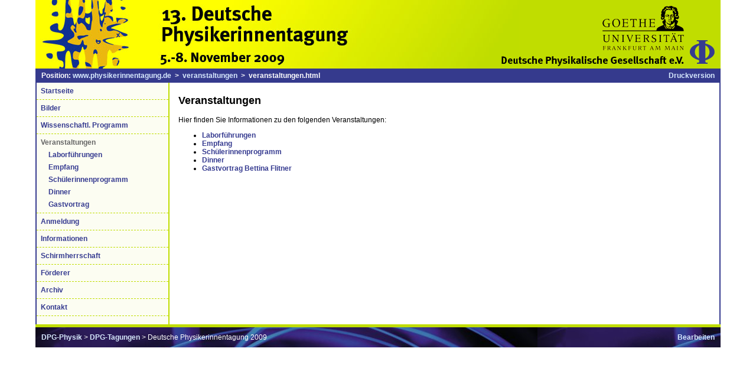

--- FILE ---
content_type: text/html
request_url: https://www.physikerinnentagung.de/dpt09/veranstaltungen/veranstaltungen.html
body_size: 1554
content:
<!DOCTYPE HTML PUBLIC "-//W3C//DTD HTML 4.01 Transitional//EN"
   "http://www.w3.org/TR/html4/strict.dtd"><html>
  
<!-- Mirrored from www.physikerinnentagung.de/veranstaltungen/veranstaltungen.html by HTTrack Website Copier/3.x [XR&CO'2008], Mon, 25 Jan 2010 19:47:13 GMT -->
<!-- Added by HTTrack --><meta http-equiv="content-type" content="text/html;charset=utf-8"><!-- /Added by HTTrack -->
<head>
    <title>Veranstaltungen</title>
    <link rel="stylesheet" type="text/css" href="https://www.dpg-physik.de/layout/dpg.css">
    <script type="text/javascript" src="../layout/dpg.js"></script>
    <meta name="keywords" content="Deutsche Physikalische Gesellschaft, Tagungen, Deutsche Physikerinnentagung">
  </head>
  <body>
      <div style="background-image:url(../layout/dpt/dptbg.jpg);background-repeat:no-repeat;background-color:#c0dd00;text-align:right;padding-right:10px;">
        <div style="float:right;"><a href="https://www.dpg-physik.de/"><img src="../layout/dpt/phi.gif" border="0" width="42" height="40" style="margin-left:10px;margin-top:68px;"></a></div>
        <div><a href="http://www.uni-frankfurt.de/"><img src="../layout/dpt/unifam.gif" border="0" width="138" height="75" style="margin-top:10px;"></a></div>
        <div><a href="https://www.dpg-physik.de/"><img src="../layout/dpt/dpg.gif" border="0" width="310" height="17" style="margin-top:3px;margin-bottom:4px; margin-top:10px;"></a></div>
      </div>
    <div class="positionszeile" style="background-color:#353a8d;color:#fff;">
      <div style="float:right;">
        <a class="positionszeile" href="veranstaltungen3786.html?print=true&amp;">Druckversion</a>
        
      </div>
      Position:
      
        <a class="positionszeile"
           href="../index.html">www.physikerinnentagung.de</a>
        
          
          &nbsp;>&nbsp;
        
        
      
      
        
        
          <a class="positionszeile"
             href="../veranstaltungen.html">veranstaltungen</a>
          &nbsp;>&nbsp;
        
        
      
      
        
        
        veranstaltungen.html
      
    </div>
    <div class="contentzeile">
  <div class="menu">
    <div class="menuseparator">
      
      
      <a class="menu" href="../index-2.html"><div
    class="menuitem">Startseite</div></a>
      
      
    </div>
    <div class="menuseparator">
      
      
      <a class="menu" href="../fotos/fotos.html"><div
    class="menuitem">Bilder</div></a>
      
      
        
      
    </div>
    <div class="menuseparator">
      
      
      <a class="menu" href="../programm/programm.html"><div
    class="menuitem">Wissenschaftl. Programm</div></a>
      
      
        
      
    </div>
    <div class="menuseparator">
      <div class="menuitem2">Veranstaltungen</div>
      
      
      
      
        
          <div class="menusubitem2"
               style="padding-left:20px;">
            
            
            <a class="menu"
               href="institutsfuehrungen.html"><span
    class="menusubitem">Laborführungen</span></a>
            
          </div>
          <div class="menusubitem2"
               style="padding-left:20px;">
            
            
            <a class="menu"
               href="empfang.html"><span
    class="menusubitem">Empfang</span></a>
            
          </div>
          <div class="menusubitem2"
               style="padding-left:20px;">
            
            
            <a class="menu"
               href="schuelerinnenprogramm.html"><span
    class="menusubitem">Schülerinnenprogramm</span></a>
            
          </div>
          <div class="menusubitem2"
               style="padding-left:20px;">
            
            
            <a class="menu"
               href="dinner.html"><span
    class="menusubitem">Dinner</span></a>
            
          </div>
          <div class="menusubitem2"
               style="padding-left:20px;">
            
            
            <a class="menu"
               href="gastvortrag.html"><span
    class="menusubitem">Gastvortrag</span></a>
            
          </div>
        
      
    </div>
    <div class="menuseparator">
      
      
      <a class="menu" href="../anmeldung/anmeldung.html"><div
    class="menuitem">Anmeldung</div></a>
      
      
        
      
    </div>
    <div class="menuseparator">
      
      
      <a class="menu"
         href="../informationen/informationen.html"><div
    class="menuitem">Informationen</div></a>
      
      
        
      
    </div>
    <div class="menuseparator">
      
      
      <a class="menu"
         href="../schirmherrschaft/grusswort.html"><div
    class="menuitem">Schirmherrschaft</div></a>
      
      
        
      
    </div>
    <div class="menuseparator">
      
      
      <a class="menu" href="../foerderer.html"><div
    class="menuitem">Förderer</div></a>
      
      
    </div>
    <div class="menuseparator">
      
      
      <a class="menu" href="../archiv.html"><div
    class="menuitem">Archiv</div></a>
      
      
    </div>
    <div class="menuseparator">
      
      
      <a class="menu" href="../kontakt/kontakt.html"><div
    class="menuitem">Kontakt</div></a>
      
      
        
      
    </div>
  </div>
      <div class="content">
        <div class="overflow">
          
<h2>Veranstaltungen</h2>
Hier finden Sie Informationen zu den folgenden Veranstaltungen:
<ul>
<li><a href="institutsfuehrungen.html"><b>Laborführungen</b></a></li>
<li><a href="empfang.html"><b>Empfang</b></a></li>
<li><a href="schuelerinnenprogramm.html"><b>Schülerinnenprogramm</b></a></li>
<li><a href="dinner.html"><b>Dinner</b></a></li>
<li><a href="gastvortrag.html"><b>Gastvortrag Bettina Flitner</b></a></li>
</ul>

        </div>
      </div>
      <div style="clear:both;">&nbsp;</div>
    </div>
    
    <div class="unterzeile" style="text-align:left;">
      <div style="float:right;">
        <a class="unterzeile" href="../manage.html">Bearbeiten</a>
        
      </div>
      <a class="unterzeile" href="https://www.dpg-physik.de/">DPG-Physik</a> &gt;
      <a class="unterzeile" href="http://www.dpg-tagungen.de/">DPG-Tagungen</a> &gt;
      Deutsche Physikerinnentagung 2009
    </div>
  </body>
  

<!-- Mirrored from www.physikerinnentagung.de/veranstaltungen/veranstaltungen.html by HTTrack Website Copier/3.x [XR&CO'2008], Mon, 25 Jan 2010 19:47:15 GMT -->
<!-- Added by HTTrack --><meta http-equiv="content-type" content="text/html;charset=utf-8"><!-- /Added by HTTrack -->
</html>


--- FILE ---
content_type: text/css
request_url: https://www.dpg-physik.de/layout/dpg.css
body_size: 3665
content:
body {
    padding:0px 60px;
    margin:0px;
    font-family:verdana,sans-serif;
    font-size:9pt;
}
a {
    color:#363b90;
    text-decoration:none;
}
a:hover {
    text-decoration:underline;
}
div.kopfzeile {
    padding:20px 0px 8px 10px;
    background-image:url(/layout/motiv.jpg);
    background-repeat:no-repeat;
    background-position:right;
}
div.reiterzeile {
    padding-top:5px;
    background-image:url(/layout/linie.png);
    background-repeat:repeat-x;
    background-position:bottom;
}
a.reiter2 {
    color:#c0dd00;
    text-decoration:none;
}
a.reiter2:hover {
    text-decoration:underline;
}
div.reiter {
    background-color:#c0dd00;
    background-image:url(/layout/ecke.png);
    background-repeat:no-repeat;
    color:#363b90;
    padding:6px 10px 4px;
    border-right:2px solid white;
    float:left;
    font-weight:bold;
    cursor:pointer; /* for IE */
}
div.reiter2 {
    background-color:#363b90;
    background-image:url(/layout/ecke2.png);
    background-repeat:no-repeat;
    color:#c0dd00;
    padding:6px 10px 4px;
    border-right:2px solid white;
    float:left;
    font-weight:bold;
    cursor:pointer; /* for IE */
}
div.positionszeile {
    clear:both;
    background-color:#363b90;
    padding:5px 10px;
    color:#c0dd00;
    font-weight:bold;
}
a.positionszeile {
    color:#d8eaff;
    text-decoration:none;
}
a.positionszeile:hover {
    text-decoration:underline;
}
div.contentzeile {
    clear:both;
    border-left:2px solid #363b90;
    border-right:2px solid #363b90;
    background-image:url(/layout/menu.png);
    background-repeat:repeat-y;
}
div.contentzeile2 {
    clear:both;
    border-left:2px solid #363b90;
    border-right:2px solid #363b90;
    padding:20px;
}
div.menu {
    float:left;
    width:223px;
    font-weight:bold;
}
div.menuhead {
    background-color:#363b90;
    color:#c0dd00;
    padding:3px 7px 7px;
}
div.menuseparator {
    border-bottom:1px dashed #c0dd00;
}
a.menu {
    text-decoration:none;
}
a.menu:hover {
    text-decoration:none;
}
div.menuitem {
    padding:7px;
}
div.menuitem:hover {
    background-color:#c0dd00;
}
div.menuitem2 {
    padding:7px;
    color:#666;
}
div.menusubitem {
    padding:0px 15px 7px;
}
span.menusubitem {
}
span.menusubitem:hover {
    background-color:#c0dd00;
}
div.menusubitem2 {
    padding:0px 15px 7px;
    color:#666;
}
div.content {
    padding:5px 15px 5px 240px;
}
div.overflow {
    /* overflow trick to make clear's local */
    overflow:visible;
    /* a fix for the 3px bug in IE (which hopefully doesn't break anything else) */
    height:1%;
}
div.unterzeile {
    border-top:5px solid #c0dd00;
    background-image:url(/layout/unterzeile.jpg);
    background-repeat:repeat-x;
    color:#fff;
    text-align:center;
    padding:10px;
}
a.unterzeile {
    color:#d8eaff;
    font-weight:bold;
}
.error
{
  padding:0px 5px;
  color:#fff;
  background-color:#b10;
}
.success
{
  padding:0px 5px;
  color:#fff;
  background-color:#090;
}
table.start_main {
  border-spacing: 0px 10px;
  border-collapse: separate;
  padding-right: 15px;
}
table.start_main td {
  vertical-align: top;
  border-color: #c0dd00;
  border-style: solid;
  border-width: 2px 2px 2px 0px;
  border-top-right-radius: 10px;
  border-bottom-right-radius: 10px;
  padding: 10px;
  background: #f8fbe8;
}
table.start_main td:first-child {
  border-width: 2px 0px 2px 2px;
  border-top-left-radius: 10px;
  border-bottom-left-radius: 10px;
  border-top-right-radius: 0px;
  border-bottom-right-radius: 0px;
}
table.start_side
{
  float: right;
  width: 180px;
  border-spacing: 0px 10px;
  border-collapse: separate;
}
table.start_side td {
  text-align: center;
  border: 2px #363b90 solid;
  border-radius: 10px;
  padding: 10px;
  background: #e6eef5;
}


--- FILE ---
content_type: application/javascript
request_url: https://www.physikerinnentagung.de/dpt09/layout/dpg.js
body_size: 2292
content:
function stopRKey(evt) {
  var evt = (evt) ? evt : ((event) ? event : null);
  var node = (evt.target) ? evt.target : ((evt.srcElement) ? evt.srcElement : null);
  if ((evt.keyCode == 13) && (node.type=="text"))  {return false;}
}
document.onkeypress = stopRKey;

function dpgCombindedHandler(handler1, handler2)
{
    this.handler1 = handler1;
    this.handler2 = handler2;
    var me = this;
    this.invoke = function()
    {
        me.handler1();
        me.handler2();
    }
}

function dpgAddEventHandler(element, event, handler)
{
    try
    {
        element.addEventListener(event, handler, false)
        return
    }
    catch (failed) {}
    var onEvent = "on" + event
    try
    {
        element.attachEvent(onEvent, handler)
        return
    }
    catch (failed) {}
    if (typeof(element[onEvent]) == "function")
        element[onEvent] = new scCombindedHandler(element[onEvent], handler)
    else
        element[onEvent] = handler
}

function dpgMoreClick(linkNode, toggleNode)
{
    if (toggleNode.nodeName == 'span')
    {
        toggleNode.style.display = 'inline';
    }
    else
    {
        toggleNode.style.display = 'block';
    }
    this.linkNode = linkNode;
    this.toggleNode = toggleNode;
    var me = this;
    this.invoke = function(event)
    {
        if (me.toggleNode.style.display == 'none')
        {
            if (me.toggleNode.nodeName == 'span')
            {
                me.toggleNode.style.display = 'inline';
            }
            else
            {
                me.toggleNode.style.display = 'block';
            }
            me.linkNode.src = me.linkNode.src.replace('more', 'less');
        }
        else
        {
            me.toggleNode.style.display = 'none';
            me.linkNode.src = me.linkNode.src.replace('less', 'more');
        }
    }
}

function dpgInitRecursive(nodes)
{
    var i;
    for(i=0; i<nodes.length; i++)
    {
        node = nodes[i];
        if (node.id && node.id.match(/^toggle_/))
        {
            var handler = new dpgMoreClick(node, document.getElementById(node.id.slice(7)));
            dpgAddEventHandler(node, "click", handler.invoke);
            handler.invoke();
        }
        if (node.hasChildNodes)
            dpgInitRecursive(node.childNodes);
    }
}

function dpgInit()
{
    dpgInitRecursive(document.childNodes);
}

dpgAddEventHandler(window, "load", dpgInit);
